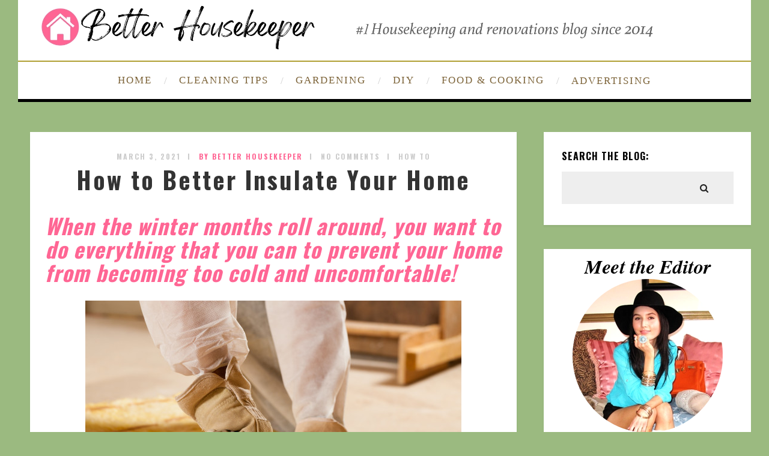

--- FILE ---
content_type: text/html; charset=utf-8
request_url: https://www.google.com/recaptcha/api2/aframe
body_size: 261
content:
<!DOCTYPE HTML><html><head><meta http-equiv="content-type" content="text/html; charset=UTF-8"></head><body><script nonce="ww9vXPzQCfUX9UywnVD0Ew">/** Anti-fraud and anti-abuse applications only. See google.com/recaptcha */ try{var clients={'sodar':'https://pagead2.googlesyndication.com/pagead/sodar?'};window.addEventListener("message",function(a){try{if(a.source===window.parent){var b=JSON.parse(a.data);var c=clients[b['id']];if(c){var d=document.createElement('img');d.src=c+b['params']+'&rc='+(localStorage.getItem("rc::a")?sessionStorage.getItem("rc::b"):"");window.document.body.appendChild(d);sessionStorage.setItem("rc::e",parseInt(sessionStorage.getItem("rc::e")||0)+1);localStorage.setItem("rc::h",'1768985323704');}}}catch(b){}});window.parent.postMessage("_grecaptcha_ready", "*");}catch(b){}</script></body></html>